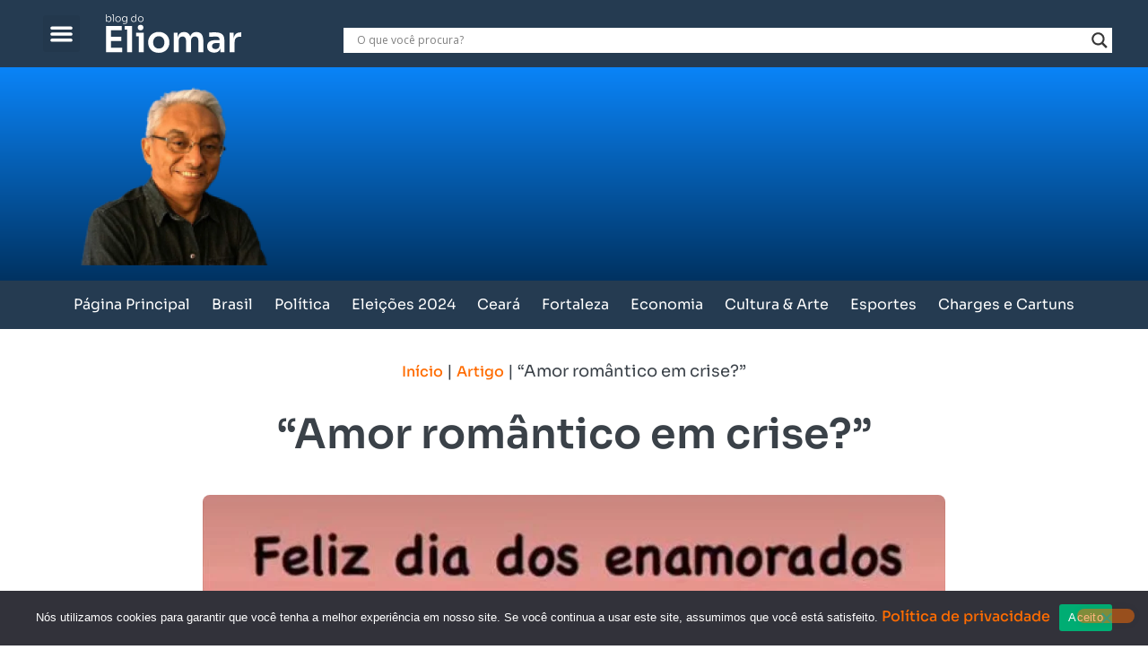

--- FILE ---
content_type: text/html; charset=utf-8
request_url: https://www.google.com/recaptcha/api2/aframe
body_size: 184
content:
<!DOCTYPE HTML><html><head><meta http-equiv="content-type" content="text/html; charset=UTF-8"></head><body><script nonce="SYDGX6JiEBQ9gd_ddS4djA">/** Anti-fraud and anti-abuse applications only. See google.com/recaptcha */ try{var clients={'sodar':'https://pagead2.googlesyndication.com/pagead/sodar?'};window.addEventListener("message",function(a){try{if(a.source===window.parent){var b=JSON.parse(a.data);var c=clients[b['id']];if(c){var d=document.createElement('img');d.src=c+b['params']+'&rc='+(localStorage.getItem("rc::a")?sessionStorage.getItem("rc::b"):"");window.document.body.appendChild(d);sessionStorage.setItem("rc::e",parseInt(sessionStorage.getItem("rc::e")||0)+1);localStorage.setItem("rc::h",'1768834152579');}}}catch(b){}});window.parent.postMessage("_grecaptcha_ready", "*");}catch(b){}</script></body></html>

--- FILE ---
content_type: text/css
request_url: https://blogdoeliomar.com/wp-content/uploads/elementor/css/post-51.css?ver=1766438615
body_size: 1546
content:
.elementor-51 .elementor-element.elementor-element-a7822ea{--display:grid;--e-con-grid-template-columns:0.4fr 2fr 6fr;--e-con-grid-template-rows:repeat(1, 1fr);--gap:0px 0px;--row-gap:0px;--column-gap:0px;--grid-auto-flow:row;--justify-items:center;--align-items:end;--grid-justify-content:space-between;--margin-top:0px;--margin-bottom:0px;--margin-left:0px;--margin-right:0px;--padding-top:16px;--padding-bottom:16px;--padding-left:16px;--padding-right:16px;}.elementor-51 .elementor-element.elementor-element-a7822ea:not(.elementor-motion-effects-element-type-background), .elementor-51 .elementor-element.elementor-element-a7822ea > .elementor-motion-effects-container > .elementor-motion-effects-layer{background-color:var( --e-global-color-ee1b24f );}.elementor-51 .elementor-element.elementor-element-a7822ea.e-con{--align-self:center;}.elementor-widget-nav-menu .elementor-nav-menu .elementor-item{font-family:var( --e-global-typography-primary-font-family ), Sans-serif;font-size:var( --e-global-typography-primary-font-size );font-weight:var( --e-global-typography-primary-font-weight );line-height:var( --e-global-typography-primary-line-height );}.elementor-widget-nav-menu .elementor-nav-menu--main .elementor-item{color:var( --e-global-color-text );fill:var( --e-global-color-text );}.elementor-widget-nav-menu .elementor-nav-menu--main .elementor-item:hover,
					.elementor-widget-nav-menu .elementor-nav-menu--main .elementor-item.elementor-item-active,
					.elementor-widget-nav-menu .elementor-nav-menu--main .elementor-item.highlighted,
					.elementor-widget-nav-menu .elementor-nav-menu--main .elementor-item:focus{color:var( --e-global-color-accent );fill:var( --e-global-color-accent );}.elementor-widget-nav-menu .elementor-nav-menu--main:not(.e--pointer-framed) .elementor-item:before,
					.elementor-widget-nav-menu .elementor-nav-menu--main:not(.e--pointer-framed) .elementor-item:after{background-color:var( --e-global-color-accent );}.elementor-widget-nav-menu .e--pointer-framed .elementor-item:before,
					.elementor-widget-nav-menu .e--pointer-framed .elementor-item:after{border-color:var( --e-global-color-accent );}.elementor-widget-nav-menu{--e-nav-menu-divider-color:var( --e-global-color-text );}.elementor-widget-nav-menu .elementor-nav-menu--dropdown .elementor-item, .elementor-widget-nav-menu .elementor-nav-menu--dropdown  .elementor-sub-item{font-family:var( --e-global-typography-accent-font-family ), Sans-serif;font-size:var( --e-global-typography-accent-font-size );font-weight:var( --e-global-typography-accent-font-weight );}.elementor-51 .elementor-element.elementor-element-7d83180 > .elementor-widget-container{margin:0px 0px 0px 0px;padding:0px 0px 0px 0px;}.elementor-51 .elementor-element.elementor-element-7d83180.elementor-element{--align-self:center;--flex-grow:0;--flex-shrink:1;}.elementor-51 .elementor-element.elementor-element-7d83180 .elementor-menu-toggle{margin:0 auto;}.elementor-51 .elementor-element.elementor-element-7d83180 .elementor-nav-menu--dropdown a, .elementor-51 .elementor-element.elementor-element-7d83180 .elementor-menu-toggle{color:var( --e-global-color-7c4aa8a );fill:var( --e-global-color-7c4aa8a );}.elementor-51 .elementor-element.elementor-element-7d83180 .elementor-nav-menu--dropdown{background-color:var( --e-global-color-ee1b24f );border-radius:0px 0px 0px 0px;}.elementor-51 .elementor-element.elementor-element-7d83180 .elementor-nav-menu--dropdown a:hover,
					.elementor-51 .elementor-element.elementor-element-7d83180 .elementor-nav-menu--dropdown a:focus,
					.elementor-51 .elementor-element.elementor-element-7d83180 .elementor-nav-menu--dropdown a.elementor-item-active,
					.elementor-51 .elementor-element.elementor-element-7d83180 .elementor-nav-menu--dropdown a.highlighted,
					.elementor-51 .elementor-element.elementor-element-7d83180 .elementor-menu-toggle:hover,
					.elementor-51 .elementor-element.elementor-element-7d83180 .elementor-menu-toggle:focus{color:var( --e-global-color-secondary );}.elementor-51 .elementor-element.elementor-element-7d83180 .elementor-nav-menu--dropdown a:hover,
					.elementor-51 .elementor-element.elementor-element-7d83180 .elementor-nav-menu--dropdown a:focus,
					.elementor-51 .elementor-element.elementor-element-7d83180 .elementor-nav-menu--dropdown a.elementor-item-active,
					.elementor-51 .elementor-element.elementor-element-7d83180 .elementor-nav-menu--dropdown a.highlighted{background-color:var( --e-global-color-ee1b24f );}.elementor-51 .elementor-element.elementor-element-7d83180 .elementor-nav-menu--dropdown a.elementor-item-active{color:var( --e-global-color-7c4aa8a );background-color:var( --e-global-color-secondary );}.elementor-51 .elementor-element.elementor-element-7d83180 .elementor-nav-menu--dropdown .elementor-item, .elementor-51 .elementor-element.elementor-element-7d83180 .elementor-nav-menu--dropdown  .elementor-sub-item{font-family:"Sora", Sans-serif;font-size:16px;font-weight:400;}.elementor-51 .elementor-element.elementor-element-7d83180 .elementor-nav-menu--dropdown li:first-child a{border-top-left-radius:0px;border-top-right-radius:0px;}.elementor-51 .elementor-element.elementor-element-7d83180 .elementor-nav-menu--dropdown li:last-child a{border-bottom-right-radius:0px;border-bottom-left-radius:0px;}.elementor-51 .elementor-element.elementor-element-7d83180 .elementor-nav-menu--dropdown a{padding-left:100px;padding-right:100px;padding-top:16px;padding-bottom:16px;}.elementor-51 .elementor-element.elementor-element-7d83180 .elementor-nav-menu--dropdown li:not(:last-child){border-style:groove;border-color:var( --e-global-color-7c4aa8a );border-bottom-width:1px;}.elementor-51 .elementor-element.elementor-element-7d83180 .elementor-nav-menu--main > .elementor-nav-menu > li > .elementor-nav-menu--dropdown, .elementor-51 .elementor-element.elementor-element-7d83180 .elementor-nav-menu__container.elementor-nav-menu--dropdown{margin-top:19px !important;}.elementor-51 .elementor-element.elementor-element-7d83180 div.elementor-menu-toggle{color:var( --e-global-color-7c4aa8a );}.elementor-51 .elementor-element.elementor-element-7d83180 div.elementor-menu-toggle svg{fill:var( --e-global-color-7c4aa8a );}.elementor-51 .elementor-element.elementor-element-7d83180 div.elementor-menu-toggle:hover, .elementor-51 .elementor-element.elementor-element-7d83180 div.elementor-menu-toggle:focus{color:var( --e-global-color-secondary );}.elementor-51 .elementor-element.elementor-element-7d83180 div.elementor-menu-toggle:hover svg, .elementor-51 .elementor-element.elementor-element-7d83180 div.elementor-menu-toggle:focus svg{fill:var( --e-global-color-secondary );}.elementor-51 .elementor-element.elementor-element-7d83180{--nav-menu-icon-size:27px;}.elementor-widget-theme-site-logo .widget-image-caption{color:var( --e-global-color-text );font-family:var( --e-global-typography-text-font-family ), Sans-serif;font-size:var( --e-global-typography-text-font-size );font-weight:var( --e-global-typography-text-font-weight );line-height:var( --e-global-typography-text-line-height );}.elementor-51 .elementor-element.elementor-element-1f6595a{text-align:start;}.elementor-51 .elementor-element.elementor-element-1f6595a img{width:62%;}.elementor-51 .elementor-element.elementor-element-a2d348a{width:100%;max-width:100%;}.elementor-51 .elementor-element.elementor-element-a2d348a > .elementor-widget-container{margin:0px 0px 0px 0px;padding:0px 0px 0px 0px;}.elementor-51 .elementor-element.elementor-element-a2d348a.elementor-element{--flex-grow:1;--flex-shrink:0;}.elementor-51 .elementor-element.elementor-element-677aafac{--display:grid;--min-height:238px;--e-con-grid-template-columns:2fr 6fr;--e-con-grid-template-rows:repeat(1, 1fr);--gap:0px 0px;--row-gap:0px;--column-gap:0px;--grid-auto-flow:row;--justify-items:start;--align-items:center;--overlay-opacity:1;--margin-top:0px;--margin-bottom:0px;--margin-left:0px;--margin-right:0px;--padding-top:0px;--padding-bottom:0px;--padding-left:0px;--padding-right:0px;}.elementor-51 .elementor-element.elementor-element-677aafac:not(.elementor-motion-effects-element-type-background), .elementor-51 .elementor-element.elementor-element-677aafac > .elementor-motion-effects-container > .elementor-motion-effects-layer{background-color:transparent;background-image:linear-gradient(180deg, var( --e-global-color-primary ) 0%, #003261 100%);}.elementor-51 .elementor-element.elementor-element-677aafac::before, .elementor-51 .elementor-element.elementor-element-677aafac > .elementor-background-video-container::before, .elementor-51 .elementor-element.elementor-element-677aafac > .e-con-inner > .elementor-background-video-container::before, .elementor-51 .elementor-element.elementor-element-677aafac > .elementor-background-slideshow::before, .elementor-51 .elementor-element.elementor-element-677aafac > .e-con-inner > .elementor-background-slideshow::before, .elementor-51 .elementor-element.elementor-element-677aafac > .elementor-motion-effects-container > .elementor-motion-effects-layer::before{background-image:url("https://blogdoeliomar.com/wp-content/uploads/2023/10/bg-eliomar2.png");--background-overlay:'';background-position:bottom center;background-repeat:no-repeat;background-size:auto;}.elementor-51 .elementor-element.elementor-element-677aafac.e-con{--align-self:stretch;}.elementor-widget-image .widget-image-caption{color:var( --e-global-color-text );font-family:var( --e-global-typography-text-font-family ), Sans-serif;font-size:var( --e-global-typography-text-font-size );font-weight:var( --e-global-typography-text-font-weight );line-height:var( --e-global-typography-text-line-height );}.elementor-51 .elementor-element.elementor-element-6e0bc0e3 > .elementor-widget-container{margin:0px 0px 0px 0px;padding:0px 0px 0px 0px;}.elementor-51 .elementor-element.elementor-element-6e0bc0e3{text-align:end;}.elementor-51 .elementor-element.elementor-element-6e0bc0e3 img{width:76%;}.elementor-51 .elementor-element.elementor-element-74a59f7b{--display:grid;--e-con-grid-template-columns:repeat(1, 1fr);--e-con-grid-template-rows:repeat(1, 1fr);--grid-auto-flow:row;--margin-top:0px;--margin-bottom:0px;--margin-left:0px;--margin-right:0px;--padding-top:0px;--padding-bottom:0px;--padding-left:0px;--padding-right:0px;--z-index:8599;}.elementor-51 .elementor-element.elementor-element-74a59f7b:not(.elementor-motion-effects-element-type-background), .elementor-51 .elementor-element.elementor-element-74a59f7b > .elementor-motion-effects-container > .elementor-motion-effects-layer{background-color:var( --e-global-color-ee1b24f );}.elementor-51 .elementor-element.elementor-element-6290f008 > .elementor-widget-container{margin:0px 0px 0px 0px;padding:0px 0px 0px 0px;}.elementor-51 .elementor-element.elementor-element-6290f008 .elementor-menu-toggle{margin:0 auto;}.elementor-51 .elementor-element.elementor-element-6290f008 .elementor-nav-menu .elementor-item{font-family:"Sora", Sans-serif;font-size:16px;font-weight:400;}.elementor-51 .elementor-element.elementor-element-6290f008 .elementor-nav-menu--main .elementor-item{color:var( --e-global-color-7c4aa8a );fill:var( --e-global-color-7c4aa8a );padding-left:12px;padding-right:12px;}.elementor-51 .elementor-element.elementor-element-6290f008 .elementor-nav-menu--main .elementor-item.elementor-item-active{color:var( --e-global-color-secondary );}.elementor-51{margin:0px 0px 0px 0px;padding:0px 0px 0px 0px;}.elementor-theme-builder-content-area{height:400px;}.elementor-location-header:before, .elementor-location-footer:before{content:"";display:table;clear:both;}@media(min-width:768px){.elementor-51 .elementor-element.elementor-element-677aafac{--content-width:1600px;}}@media(max-width:1024px){.elementor-51 .elementor-element.elementor-element-a7822ea{--e-con-grid-template-columns:1fr 2fr 6fr;--grid-auto-flow:row;--margin-top:0px;--margin-bottom:0px;--margin-left:0px;--margin-right:0px;--padding-top:16px;--padding-bottom:16px;--padding-left:16px;--padding-right:16px;}.elementor-widget-nav-menu .elementor-nav-menu .elementor-item{font-size:var( --e-global-typography-primary-font-size );line-height:var( --e-global-typography-primary-line-height );}.elementor-widget-nav-menu .elementor-nav-menu--dropdown .elementor-item, .elementor-widget-nav-menu .elementor-nav-menu--dropdown  .elementor-sub-item{font-size:var( --e-global-typography-accent-font-size );}.elementor-51 .elementor-element.elementor-element-7d83180 .elementor-nav-menu--dropdown a{padding-left:24px;padding-right:24px;}.elementor-widget-theme-site-logo .widget-image-caption{font-size:var( --e-global-typography-text-font-size );line-height:var( --e-global-typography-text-line-height );}.elementor-51 .elementor-element.elementor-element-1f6595a.elementor-element{--align-self:center;}.elementor-51 .elementor-element.elementor-element-677aafac{--min-height:137px;--e-con-grid-template-columns:1fr 2fr;--e-con-grid-template-rows:1;--grid-auto-flow:row;}.elementor-widget-image .widget-image-caption{font-size:var( --e-global-typography-text-font-size );line-height:var( --e-global-typography-text-line-height );}.elementor-51 .elementor-element.elementor-element-74a59f7b{--grid-auto-flow:row;}.elementor-51 .elementor-element.elementor-element-6290f008 .elementor-nav-menu--main .elementor-item{padding-left:12px;padding-right:12px;}.elementor-51{padding:0px 0px 0px 0px;}}@media(max-width:767px){.elementor-51 .elementor-element.elementor-element-a7822ea{--content-width:500px;--min-height:0.1rem;--e-con-grid-template-columns:1fr 4fr 12fr;--e-con-grid-template-rows:1;--gap:0px 26px;--row-gap:0px;--column-gap:26px;--grid-auto-flow:row;--align-items:center;--margin-top:0px;--margin-bottom:0px;--margin-left:0px;--margin-right:0px;--padding-top:24px;--padding-bottom:24px;--padding-left:0px;--padding-right:24px;}.elementor-51 .elementor-element.elementor-element-a7822ea.e-con{--align-self:center;}.elementor-widget-nav-menu .elementor-nav-menu .elementor-item{font-size:var( --e-global-typography-primary-font-size );line-height:var( --e-global-typography-primary-line-height );}.elementor-widget-nav-menu .elementor-nav-menu--dropdown .elementor-item, .elementor-widget-nav-menu .elementor-nav-menu--dropdown  .elementor-sub-item{font-size:var( --e-global-typography-accent-font-size );}.elementor-51 .elementor-element.elementor-element-7d83180{width:var( --container-widget-width, 10% );max-width:10%;--container-widget-width:10%;--container-widget-flex-grow:0;}.elementor-51 .elementor-element.elementor-element-7d83180 > .elementor-widget-container{margin:0px 0px 0px 0px;padding:0px 0px 0px 0px;}.elementor-51 .elementor-element.elementor-element-7d83180.elementor-element{--align-self:center;}.elementor-widget-theme-site-logo .widget-image-caption{font-size:var( --e-global-typography-text-font-size );line-height:var( --e-global-typography-text-line-height );}.elementor-51 .elementor-element.elementor-element-1f6595a img{width:100%;}.elementor-51 .elementor-element.elementor-element-a2d348a > .elementor-widget-container{margin:0px 0px 0px 0px;padding:8px 8px 8px 8px;}.elementor-51 .elementor-element.elementor-element-a2d348a.elementor-element{--align-self:center;}.elementor-51 .elementor-element.elementor-element-677aafac{--min-height:53px;--e-con-grid-template-columns:2fr 2fr;--e-con-grid-template-rows:1;--grid-auto-flow:row;--justify-items:end;--align-items:end;--overlay-opacity:0.29;--padding-top:24px;--padding-bottom:0px;--padding-left:0px;--padding-right:0px;}.elementor-51 .elementor-element.elementor-element-677aafac.e-con{--align-self:flex-end;}.elementor-widget-image .widget-image-caption{font-size:var( --e-global-typography-text-font-size );line-height:var( --e-global-typography-text-line-height );}.elementor-51 .elementor-element.elementor-element-74a59f7b{--e-con-grid-template-columns:repeat(1, 1fr);--e-con-grid-template-rows:repeat(1, 1fr);--grid-auto-flow:row;}}